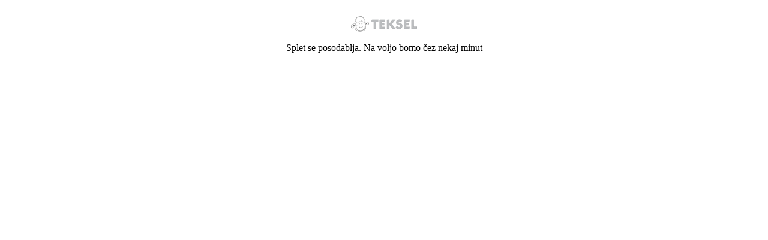

--- FILE ---
content_type: text/html; charset=UTF-8
request_url: https://teksel.si/eb-e10-izdelek-134/
body_size: 196
content:
<html><head><title>Nadgradnja - Form</title><meta http-equiv="refresh" content="30"></head><body><div style="text-align: center;"><br><img src="/media/images/logo-mail.png"><br><br>Splet se posodablja. Na voljo bomo čez nekaj minut</div><script defer src="https://static.cloudflareinsights.com/beacon.min.js/vcd15cbe7772f49c399c6a5babf22c1241717689176015" integrity="sha512-ZpsOmlRQV6y907TI0dKBHq9Md29nnaEIPlkf84rnaERnq6zvWvPUqr2ft8M1aS28oN72PdrCzSjY4U6VaAw1EQ==" data-cf-beacon='{"version":"2024.11.0","token":"f5f0ec3fc4054f46b3e1185aa7d0dc3d","r":1,"server_timing":{"name":{"cfCacheStatus":true,"cfEdge":true,"cfExtPri":true,"cfL4":true,"cfOrigin":true,"cfSpeedBrain":true},"location_startswith":null}}' crossorigin="anonymous"></script>
</body></html>